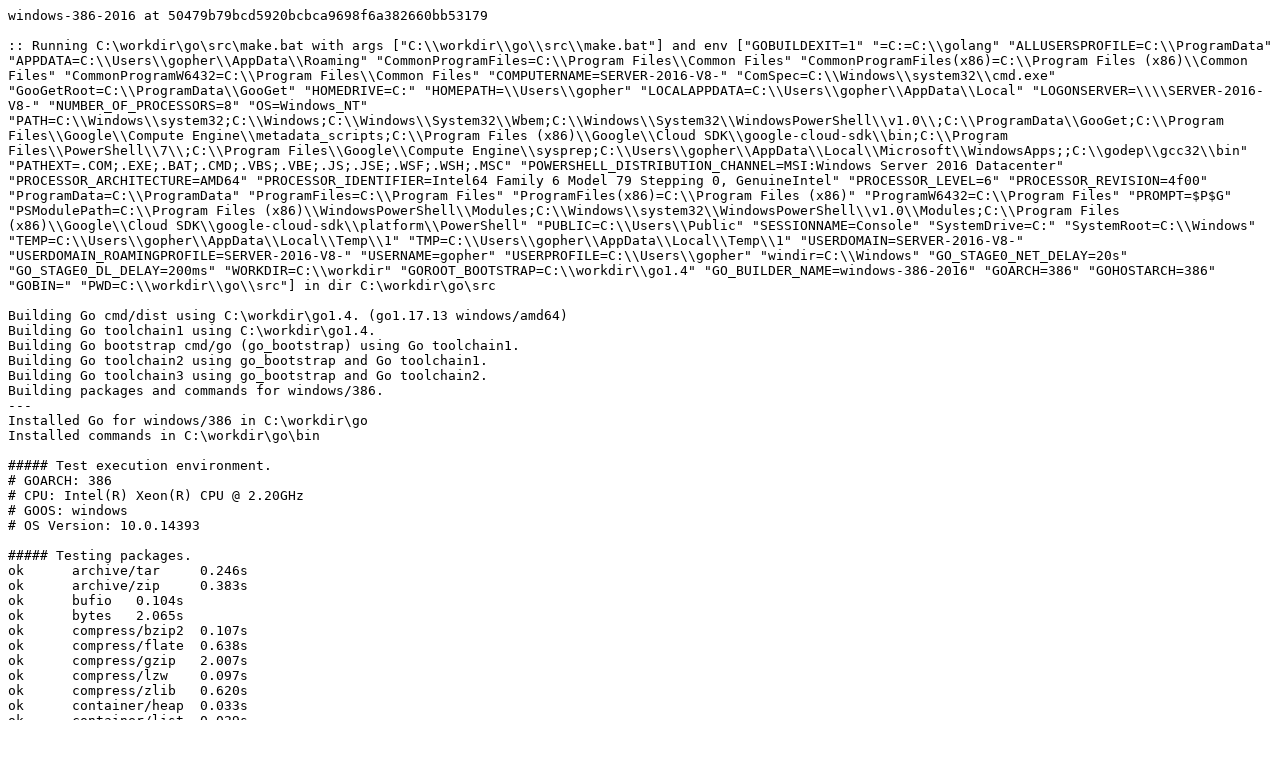

--- FILE ---
content_type: text/plain; charset=utf-8
request_url: https://build.golang.org/log/fdb8e73a1c7d7271982b450d408117606d55d1fa
body_size: 3704
content:
windows-386-2016 at 50479b79bcd5920bcbca9698f6a382660bb53179

:: Running C:\workdir\go\src\make.bat with args ["C:\\workdir\\go\\src\\make.bat"] and env ["GOBUILDEXIT=1" "=C:=C:\\golang" "ALLUSERSPROFILE=C:\\ProgramData" "APPDATA=C:\\Users\\gopher\\AppData\\Roaming" "CommonProgramFiles=C:\\Program Files\\Common Files" "CommonProgramFiles(x86)=C:\\Program Files (x86)\\Common Files" "CommonProgramW6432=C:\\Program Files\\Common Files" "COMPUTERNAME=SERVER-2016-V8-" "ComSpec=C:\\Windows\\system32\\cmd.exe" "GooGetRoot=C:\\ProgramData\\GooGet" "HOMEDRIVE=C:" "HOMEPATH=\\Users\\gopher" "LOCALAPPDATA=C:\\Users\\gopher\\AppData\\Local" "LOGONSERVER=\\\\SERVER-2016-V8-" "NUMBER_OF_PROCESSORS=8" "OS=Windows_NT" "PATH=C:\\Windows\\system32;C:\\Windows;C:\\Windows\\System32\\Wbem;C:\\Windows\\System32\\WindowsPowerShell\\v1.0\\;C:\\ProgramData\\GooGet;C:\\Program Files\\Google\\Compute Engine\\metadata_scripts;C:\\Program Files (x86)\\Google\\Cloud SDK\\google-cloud-sdk\\bin;C:\\Program Files\\PowerShell\\7\\;C:\\Program Files\\Google\\Compute Engine\\sysprep;C:\\Users\\gopher\\AppData\\Local\\Microsoft\\WindowsApps;;C:\\godep\\gcc32\\bin" "PATHEXT=.COM;.EXE;.BAT;.CMD;.VBS;.VBE;.JS;.JSE;.WSF;.WSH;.MSC" "POWERSHELL_DISTRIBUTION_CHANNEL=MSI:Windows Server 2016 Datacenter" "PROCESSOR_ARCHITECTURE=AMD64" "PROCESSOR_IDENTIFIER=Intel64 Family 6 Model 79 Stepping 0, GenuineIntel" "PROCESSOR_LEVEL=6" "PROCESSOR_REVISION=4f00" "ProgramData=C:\\ProgramData" "ProgramFiles=C:\\Program Files" "ProgramFiles(x86)=C:\\Program Files (x86)" "ProgramW6432=C:\\Program Files" "PROMPT=$P$G" "PSModulePath=C:\\Program Files (x86)\\WindowsPowerShell\\Modules;C:\\Windows\\system32\\WindowsPowerShell\\v1.0\\Modules;C:\\Program Files (x86)\\Google\\Cloud SDK\\google-cloud-sdk\\platform\\PowerShell" "PUBLIC=C:\\Users\\Public" "SESSIONNAME=Console" "SystemDrive=C:" "SystemRoot=C:\\Windows" "TEMP=C:\\Users\\gopher\\AppData\\Local\\Temp\\1" "TMP=C:\\Users\\gopher\\AppData\\Local\\Temp\\1" "USERDOMAIN=SERVER-2016-V8-" "USERDOMAIN_ROAMINGPROFILE=SERVER-2016-V8-" "USERNAME=gopher" "USERPROFILE=C:\\Users\\gopher" "windir=C:\\Windows" "GO_STAGE0_NET_DELAY=20s" "GO_STAGE0_DL_DELAY=200ms" "WORKDIR=C:\\workdir" "GOROOT_BOOTSTRAP=C:\\workdir\\go1.4" "GO_BUILDER_NAME=windows-386-2016" "GOARCH=386" "GOHOSTARCH=386" "GOBIN=" "PWD=C:\\workdir\\go\\src"] in dir C:\workdir\go\src

Building Go cmd/dist using C:\workdir\go1.4. (go1.17.13 windows/amd64)
Building Go toolchain1 using C:\workdir\go1.4.
Building Go bootstrap cmd/go (go_bootstrap) using Go toolchain1.
Building Go toolchain2 using go_bootstrap and Go toolchain1.
Building Go toolchain3 using go_bootstrap and Go toolchain2.
Building packages and commands for windows/386.
---
Installed Go for windows/386 in C:\workdir\go
Installed commands in C:\workdir\go\bin

##### Test execution environment.
# GOARCH: 386
# CPU: Intel(R) Xeon(R) CPU @ 2.20GHz
# GOOS: windows
# OS Version: 10.0.14393

##### Testing packages.
ok  	archive/tar	0.246s
ok  	archive/zip	0.383s
ok  	bufio	0.104s
ok  	bytes	2.065s
ok  	compress/bzip2	0.107s
ok  	compress/flate	0.638s
ok  	compress/gzip	2.007s
ok  	compress/lzw	0.097s
ok  	compress/zlib	0.620s
ok  	container/heap	0.033s
ok  	container/list	0.029s
ok  	container/ring	0.030s
ok  	context	0.067s
ok  	crypto	0.031s
ok  	crypto/aes	0.054s
ok  	crypto/cipher	0.036s
ok  	crypto/des	0.061s
ok  	crypto/dsa	0.037s
ok  	crypto/ecdh	0.505s
ok  	crypto/ecdsa	0.278s
ok  	crypto/ed25519	0.458s
ok  	crypto/elliptic	0.104s
ok  	crypto/hmac	0.040s
ok  	crypto/internal/alias	0.030s
ok  	crypto/internal/bigmod	0.182s
ok  	crypto/internal/boring	0.035s
ok  	crypto/internal/boring/bcache	0.085s
ok  	crypto/internal/edwards25519	23.680s
ok  	crypto/internal/edwards25519/field	26.265s
ok  	crypto/internal/nistec	1.644s
ok  	crypto/internal/nistec/fiat	0.029s [no tests to run]
ok  	crypto/md5	0.035s
ok  	crypto/rand	0.047s
ok  	crypto/rc4	0.104s
ok  	crypto/rsa	2.649s
ok  	crypto/sha1	0.032s
ok  	crypto/sha256	0.032s
ok  	crypto/sha512	0.031s
ok  	crypto/subtle	0.198s
ok  	crypto/tls	1.895s
ok  	crypto/x509	3.969s
ok  	database/sql	0.329s
ok  	database/sql/driver	0.032s
ok  	debug/buildinfo	0.041s
ok  	debug/dwarf	0.063s
ok  	debug/elf	0.249s
ok  	debug/gosym	0.038s
ok  	debug/macho	0.034s
ok  	debug/pe	7.174s
ok  	debug/plan9obj	0.028s
ok  	embed	0.054s [no tests to run]
ok  	embed/internal/embedtest	0.058s
ok  	encoding/ascii85	0.056s
ok  	encoding/asn1	0.030s
ok  	encoding/base32	0.059s
ok  	encoding/base64	0.038s
ok  	encoding/binary	0.035s
ok  	encoding/csv	0.041s
ok  	encoding/gob	2.111s
ok  	encoding/hex	0.034s
ok  	encoding/json	0.244s
ok  	encoding/pem	0.705s
ok  	encoding/xml	0.085s
ok  	errors	0.037s
ok  	expvar	0.103s
ok  	flag	0.137s
ok  	fmt	0.098s
ok  	go/ast	0.041s
ok  	go/build	1.980s
ok  	go/build/constraint	0.038s
ok  	go/constant	0.040s
ok  	go/doc	0.082s
ok  	go/doc/comment	1.581s
ok  	go/format	0.036s
ok  	go/importer	0.795s
ok  	go/internal/gccgoimporter	0.054s
ok  	go/internal/gcimporter	3.839s
ok  	go/internal/srcimporter	17.345s
ok  	go/parser	0.246s
ok  	go/printer	0.184s
ok  	go/scanner	0.034s
ok  	go/token	0.044s
ok  	go/types	20.450s
ok  	hash	0.034s
ok  	hash/adler32	0.039s
ok  	hash/crc32	0.037s
ok  	hash/crc64	0.033s
ok  	hash/fnv	0.029s
ok  	hash/maphash	0.087s
ok  	html	0.040s
ok  	html/template	0.116s
ok  	image	0.089s
ok  	image/color	0.059s
ok  	image/draw	0.156s
ok  	image/gif	0.243s
ok  	image/jpeg	0.242s
ok  	image/png	0.426s
ok  	index/suffixarray	0.255s
ok  	internal/abi	0.240s
ok  	internal/buildcfg	0.031s
ok  	internal/coverage/cformat	0.039s
ok  	internal/coverage/cmerge	0.035s
ok  	internal/coverage/pods	0.047s
ok  	internal/coverage/slicereader	0.032s
ok  	internal/coverage/slicewriter	0.038s
ok  	internal/coverage/test	0.041s
ok  	internal/cpu	0.028s
ok  	internal/dag	0.066s
ok  	internal/diff	0.070s
ok  	internal/fmtsort	0.031s
ok  	internal/fuzz	0.037s
ok  	internal/godebug	0.032s
ok  	internal/intern	0.409s
ok  	internal/itoa	0.030s
ok  	internal/poll	0.221s
ok  	internal/profile	0.055s
ok  	internal/reflectlite	0.083s
ok  	internal/safefilepath	0.031s
ok  	internal/saferio	0.067s
ok  	internal/singleflight	0.054s
ok  	internal/syscall/windows	0.055s
ok  	internal/syscall/windows/registry	0.041s
ok  	internal/testenv	0.049s
ok  	internal/trace	0.084s
ok  	internal/types/errors	1.262s
ok  	internal/unsafeheader	0.030s
ok  	internal/xcoff	0.048s
ok  	io	0.087s
ok  	io/fs	0.521s
ok  	io/ioutil	0.041s
ok  	log	0.041s
ok  	maps	0.030s
ok  	math	0.038s
ok  	math/big	1.727s
ok  	math/bits	0.041s
ok  	math/cmplx	0.034s
ok  	math/rand	0.551s
ok  	mime	0.064s
ok  	mime/multipart	1.650s
ok  	mime/quotedprintable	0.052s
ok  	net	10.232s
ok  	net/http	9.694s
ok  	net/http/cgi	0.267s
ok  	net/http/cookiejar	0.045s
ok  	net/http/fcgi	0.137s
ok  	net/http/httptest	2.218s
ok  	net/http/httptrace	0.030s
ok  	net/http/httputil	0.625s
ok  	net/http/internal	0.035s
ok  	net/http/internal/ascii	0.032s
ok  	net/http/pprof	5.205s
ok  	net/internal/socktest	0.032s
ok  	net/mail	0.048s
ok  	net/netip	0.688s
ok  	net/rpc	0.064s
ok  	net/rpc/jsonrpc	0.040s
ok  	net/smtp	0.071s
ok  	net/textproto	0.038s
ok  	net/url	0.039s
ok  	os	0.648s
ok  	os/exec	0.225s
ok  	os/exec/internal/fdtest	0.034s
ok  	os/signal	1.994s
ok  	os/user	0.055s
ok  	path	0.034s
ok  	path/filepath	0.677s
ok  	plugin	0.030s
ok  	reflect	0.228s
ok  	regexp	0.596s
ok  	regexp/syntax	0.992s
ok  	runtime	59.467s
ok  	runtime/cgo	0.033s
ok  	runtime/coverage	0.046s
ok  	runtime/debug	0.099s
ok  	runtime/internal/atomic	0.090s
ok  	runtime/internal/math	0.033s
ok  	runtime/internal/sys	0.034s
ok  	runtime/metrics	0.031s
ok  	runtime/pprof	9.328s
ok  	runtime/trace	2.572s
ok  	slices	0.043s
ok  	sort	0.080s
ok  	strconv	0.436s
ok  	strings	1.388s
ok  	sync	0.575s
ok  	sync/atomic	0.389s
ok  	syscall	4.065s
ok  	testing	0.769s
ok  	testing/fstest	0.039s
ok  	testing/iotest	0.036s
ok  	testing/quick	0.069s
ok  	text/scanner	0.041s
ok  	text/tabwriter	0.038s
ok  	text/template	0.061s
ok  	text/template/parse	0.035s
ok  	time	2.042s
ok  	unicode	0.035s
ok  	unicode/utf16	0.038s
ok  	unicode/utf8	0.042s
ok  	cmd/addr2line	1.386s
ok  	cmd/api	22.695s
ok  	cmd/asm/internal/asm	0.620s
ok  	cmd/asm/internal/lex	0.041s
ok  	cmd/compile/internal/abt	0.044s
ok  	cmd/compile/internal/amd64	0.039s
ok  	cmd/compile/internal/base	0.034s
ok  	cmd/compile/internal/compare	0.031s
ok  	cmd/compile/internal/dwarfgen	0.718s
ok  	cmd/compile/internal/importer	3.555s
ok  	cmd/compile/internal/ir	0.032s
ok  	cmd/compile/internal/logopt	0.198s
ok  	cmd/compile/internal/loopvar	0.031s
ok  	cmd/compile/internal/noder	0.035s
ok  	cmd/compile/internal/reflectdata	0.036s [no tests to run]
ok  	cmd/compile/internal/ssa	7.372s
ok  	cmd/compile/internal/syntax	0.059s
ok  	cmd/compile/internal/test	24.718s
ok  	cmd/compile/internal/typecheck	0.843s
ok  	cmd/compile/internal/types	0.030s
ok  	cmd/compile/internal/types2	21.812s
ok  	cmd/covdata	0.029s
ok  	cmd/cover	3.111s
ok  	cmd/dist	0.056s
ok  	cmd/doc	0.241s
ok  	cmd/fix	4.877s
ok  	cmd/go	98.332s
ok  	cmd/go/internal/auth	0.033s
ok  	cmd/go/internal/cache	0.622s
ok  	cmd/go/internal/fsys	0.192s
ok  	cmd/go/internal/generate	0.041s
ok  	cmd/go/internal/get	0.040s
ok  	cmd/go/internal/imports	0.034s
ok  	cmd/go/internal/load	0.043s
ok  	cmd/go/internal/lockedfile	0.126s
ok  	cmd/go/internal/lockedfile/internal/filelock	0.075s
ok  	cmd/go/internal/modconv	0.039s
ok  	cmd/go/internal/modfetch	0.048s
ok  	cmd/go/internal/modfetch/codehost	0.051s
ok  	cmd/go/internal/modfetch/zip_sum_test	0.037s
ok  	cmd/go/internal/modindex	0.212s
ok  	cmd/go/internal/modload	0.049s
ok  	cmd/go/internal/mvs	0.041s
ok  	cmd/go/internal/par	0.060s
ok  	cmd/go/internal/str	0.034s
ok  	cmd/go/internal/test	0.081s
ok  	cmd/go/internal/vcs	0.056s
ok  	cmd/go/internal/vcweb	0.058s
ok  	cmd/go/internal/vcweb/vcstest	0.143s
ok  	cmd/go/internal/web	0.043s
ok  	cmd/go/internal/work	0.051s
ok  	cmd/gofmt	0.071s
ok  	cmd/internal/archive	2.041s
ok  	cmd/internal/buildid	0.317s
ok  	cmd/internal/cov	1.124s
ok  	cmd/internal/dwarf	0.036s
ok  	cmd/internal/edit	0.034s
ok  	cmd/internal/goobj	0.031s
ok  	cmd/internal/moddeps	3.104s
ok  	cmd/internal/notsha256	0.034s
ok  	cmd/internal/obj	1.148s
ok  	cmd/internal/obj/ppc64	0.455s
ok  	cmd/internal/obj/riscv	0.147s
ok  	cmd/internal/obj/s390x	0.035s
ok  	cmd/internal/obj/x86	4.756s
ok  	cmd/internal/objabi	0.036s
ok  	cmd/internal/pkgpath	0.119s
ok  	cmd/internal/pkgpattern	0.036s
ok  	cmd/internal/quoted	0.039s
ok  	cmd/internal/src	0.027s
ok  	cmd/internal/test2json	0.186s
ok  	cmd/link	7.935s
ok  	cmd/link/internal/benchmark	0.036s
ok  	cmd/link/internal/ld	10.024s
ok  	cmd/link/internal/loader	0.042s
ok  	cmd/nm	2.493s
ok  	cmd/objdump	4.229s
ok  	cmd/pack	1.660s
ok  	cmd/pprof	2.102s
ok  	cmd/trace	0.438s
ok  	cmd/vet	11.275s

##### os/user with tag osusergo
ok  	os/user	0.037s

##### hash/maphash purego implementation
ok  	hash/maphash	0.085s

##### GOMAXPROCS=2 runtime -cpu=1,2,4 -quick
ok  	runtime	76.235s

##### moved GOROOT
ok  	fmt	0.094s

##### Testing without libgcc.
ok  	net	0.045s
ok  	os/user	0.036s

##### internal linking of -buildmode=pie
ok  	reflect	0.230s
ok  	os/user	0.034s

##### sync -cpu=10
ok  	sync	0.509s

##### ../misc/cgo/stdio
PASS

##### ../misc/cgo/life
PASS

##### ../misc/cgo/fortran
PASS

##### ../misc/cgo/test
ok  	misc/cgo/test	0.486s
ok  	misc/cgo/test	0.470s
ok  	misc/cgo/test	0.484s
ok  	misc/cgo/test	0.478s
ok  	misc/cgo/test	0.477s
ok  	misc/cgo/test	0.477s

##### ../misc/cgo/testgodefs
PASS

##### ../misc/cgo/testso
ok  	misc/cgo/testso	2.235s

##### ../misc/cgo/testsovar
ok  	misc/cgo/testsovar	2.460s

##### ../misc/cgo/testcarchive
PASS

##### ../misc/cgo/testcshared
PASS

##### ../test/bench/go1
ok  	test/bench/go1	0.040s [no tests to run]

##### ../test
PASS
PASS
PASS
PASS
PASS
PASS
PASS
PASS
PASS
PASS

##### ../misc/reboot
PASS

All tests passed.
